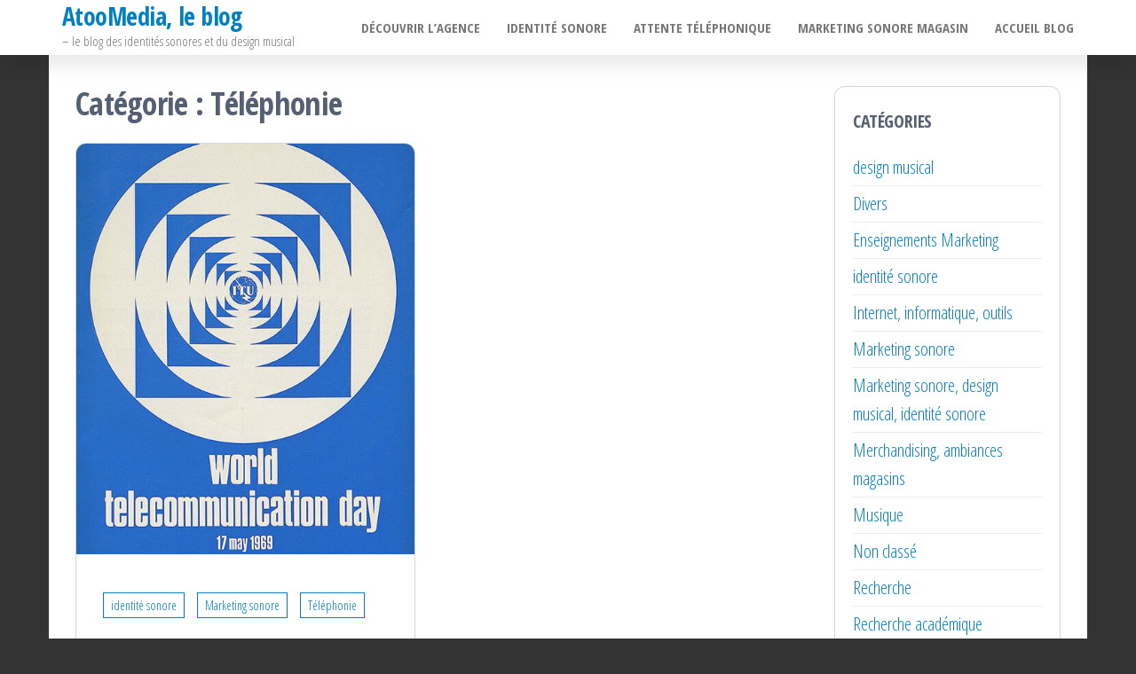

--- FILE ---
content_type: text/html; charset=UTF-8
request_url: https://www.atoomedia.com/blog/category/telephonie/
body_size: 7043
content:
<!DOCTYPE html>
<html lang="fr-FR">
    <head>
        <meta charset="UTF-8">
        <meta name="viewport" content="width=device-width, initial-scale=1">
        <link rel="profile" href="http://gmpg.org/xfn/11">
        <title>Téléphonie &#8211; AtooMedia, le blog</title>
<meta name='robots' content='max-image-preview:large' />
	<style>img:is([sizes="auto" i], [sizes^="auto," i]) { contain-intrinsic-size: 3000px 1500px }</style>
	<link rel='dns-prefetch' href='//fonts.googleapis.com' />
<link href='https://fonts.gstatic.com' crossorigin rel='preconnect' />
<link rel="alternate" type="application/rss+xml" title="AtooMedia, le blog &raquo; Flux" href="https://www.atoomedia.com/blog/feed/" />
<link rel="alternate" type="application/rss+xml" title="AtooMedia, le blog &raquo; Flux des commentaires" href="https://www.atoomedia.com/blog/comments/feed/" />
<link rel="alternate" type="application/rss+xml" title="AtooMedia, le blog &raquo; Flux de la catégorie Téléphonie" href="https://www.atoomedia.com/blog/category/telephonie/feed/" />
<script type="text/javascript">
/* <![CDATA[ */
window._wpemojiSettings = {"baseUrl":"https:\/\/s.w.org\/images\/core\/emoji\/16.0.1\/72x72\/","ext":".png","svgUrl":"https:\/\/s.w.org\/images\/core\/emoji\/16.0.1\/svg\/","svgExt":".svg","source":{"concatemoji":"https:\/\/www.atoomedia.com\/blog\/wp-includes\/js\/wp-emoji-release.min.js?ver=6.8.3"}};
/*! This file is auto-generated */
!function(s,n){var o,i,e;function c(e){try{var t={supportTests:e,timestamp:(new Date).valueOf()};sessionStorage.setItem(o,JSON.stringify(t))}catch(e){}}function p(e,t,n){e.clearRect(0,0,e.canvas.width,e.canvas.height),e.fillText(t,0,0);var t=new Uint32Array(e.getImageData(0,0,e.canvas.width,e.canvas.height).data),a=(e.clearRect(0,0,e.canvas.width,e.canvas.height),e.fillText(n,0,0),new Uint32Array(e.getImageData(0,0,e.canvas.width,e.canvas.height).data));return t.every(function(e,t){return e===a[t]})}function u(e,t){e.clearRect(0,0,e.canvas.width,e.canvas.height),e.fillText(t,0,0);for(var n=e.getImageData(16,16,1,1),a=0;a<n.data.length;a++)if(0!==n.data[a])return!1;return!0}function f(e,t,n,a){switch(t){case"flag":return n(e,"\ud83c\udff3\ufe0f\u200d\u26a7\ufe0f","\ud83c\udff3\ufe0f\u200b\u26a7\ufe0f")?!1:!n(e,"\ud83c\udde8\ud83c\uddf6","\ud83c\udde8\u200b\ud83c\uddf6")&&!n(e,"\ud83c\udff4\udb40\udc67\udb40\udc62\udb40\udc65\udb40\udc6e\udb40\udc67\udb40\udc7f","\ud83c\udff4\u200b\udb40\udc67\u200b\udb40\udc62\u200b\udb40\udc65\u200b\udb40\udc6e\u200b\udb40\udc67\u200b\udb40\udc7f");case"emoji":return!a(e,"\ud83e\udedf")}return!1}function g(e,t,n,a){var r="undefined"!=typeof WorkerGlobalScope&&self instanceof WorkerGlobalScope?new OffscreenCanvas(300,150):s.createElement("canvas"),o=r.getContext("2d",{willReadFrequently:!0}),i=(o.textBaseline="top",o.font="600 32px Arial",{});return e.forEach(function(e){i[e]=t(o,e,n,a)}),i}function t(e){var t=s.createElement("script");t.src=e,t.defer=!0,s.head.appendChild(t)}"undefined"!=typeof Promise&&(o="wpEmojiSettingsSupports",i=["flag","emoji"],n.supports={everything:!0,everythingExceptFlag:!0},e=new Promise(function(e){s.addEventListener("DOMContentLoaded",e,{once:!0})}),new Promise(function(t){var n=function(){try{var e=JSON.parse(sessionStorage.getItem(o));if("object"==typeof e&&"number"==typeof e.timestamp&&(new Date).valueOf()<e.timestamp+604800&&"object"==typeof e.supportTests)return e.supportTests}catch(e){}return null}();if(!n){if("undefined"!=typeof Worker&&"undefined"!=typeof OffscreenCanvas&&"undefined"!=typeof URL&&URL.createObjectURL&&"undefined"!=typeof Blob)try{var e="postMessage("+g.toString()+"("+[JSON.stringify(i),f.toString(),p.toString(),u.toString()].join(",")+"));",a=new Blob([e],{type:"text/javascript"}),r=new Worker(URL.createObjectURL(a),{name:"wpTestEmojiSupports"});return void(r.onmessage=function(e){c(n=e.data),r.terminate(),t(n)})}catch(e){}c(n=g(i,f,p,u))}t(n)}).then(function(e){for(var t in e)n.supports[t]=e[t],n.supports.everything=n.supports.everything&&n.supports[t],"flag"!==t&&(n.supports.everythingExceptFlag=n.supports.everythingExceptFlag&&n.supports[t]);n.supports.everythingExceptFlag=n.supports.everythingExceptFlag&&!n.supports.flag,n.DOMReady=!1,n.readyCallback=function(){n.DOMReady=!0}}).then(function(){return e}).then(function(){var e;n.supports.everything||(n.readyCallback(),(e=n.source||{}).concatemoji?t(e.concatemoji):e.wpemoji&&e.twemoji&&(t(e.twemoji),t(e.wpemoji)))}))}((window,document),window._wpemojiSettings);
/* ]]> */
</script>
<style id='wp-emoji-styles-inline-css' type='text/css'>

	img.wp-smiley, img.emoji {
		display: inline !important;
		border: none !important;
		box-shadow: none !important;
		height: 1em !important;
		width: 1em !important;
		margin: 0 0.07em !important;
		vertical-align: -0.1em !important;
		background: none !important;
		padding: 0 !important;
	}
</style>
<link rel='stylesheet' id='wp-block-library-css' href='https://www.atoomedia.com/blog/wp-includes/css/dist/block-library/style.min.css?ver=6.8.3' type='text/css' media='all' />
<style id='classic-theme-styles-inline-css' type='text/css'>
/*! This file is auto-generated */
.wp-block-button__link{color:#fff;background-color:#32373c;border-radius:9999px;box-shadow:none;text-decoration:none;padding:calc(.667em + 2px) calc(1.333em + 2px);font-size:1.125em}.wp-block-file__button{background:#32373c;color:#fff;text-decoration:none}
</style>
<style id='global-styles-inline-css' type='text/css'>
:root{--wp--preset--aspect-ratio--square: 1;--wp--preset--aspect-ratio--4-3: 4/3;--wp--preset--aspect-ratio--3-4: 3/4;--wp--preset--aspect-ratio--3-2: 3/2;--wp--preset--aspect-ratio--2-3: 2/3;--wp--preset--aspect-ratio--16-9: 16/9;--wp--preset--aspect-ratio--9-16: 9/16;--wp--preset--color--black: #000000;--wp--preset--color--cyan-bluish-gray: #abb8c3;--wp--preset--color--white: #ffffff;--wp--preset--color--pale-pink: #f78da7;--wp--preset--color--vivid-red: #cf2e2e;--wp--preset--color--luminous-vivid-orange: #ff6900;--wp--preset--color--luminous-vivid-amber: #fcb900;--wp--preset--color--light-green-cyan: #7bdcb5;--wp--preset--color--vivid-green-cyan: #00d084;--wp--preset--color--pale-cyan-blue: #8ed1fc;--wp--preset--color--vivid-cyan-blue: #0693e3;--wp--preset--color--vivid-purple: #9b51e0;--wp--preset--gradient--vivid-cyan-blue-to-vivid-purple: linear-gradient(135deg,rgba(6,147,227,1) 0%,rgb(155,81,224) 100%);--wp--preset--gradient--light-green-cyan-to-vivid-green-cyan: linear-gradient(135deg,rgb(122,220,180) 0%,rgb(0,208,130) 100%);--wp--preset--gradient--luminous-vivid-amber-to-luminous-vivid-orange: linear-gradient(135deg,rgba(252,185,0,1) 0%,rgba(255,105,0,1) 100%);--wp--preset--gradient--luminous-vivid-orange-to-vivid-red: linear-gradient(135deg,rgba(255,105,0,1) 0%,rgb(207,46,46) 100%);--wp--preset--gradient--very-light-gray-to-cyan-bluish-gray: linear-gradient(135deg,rgb(238,238,238) 0%,rgb(169,184,195) 100%);--wp--preset--gradient--cool-to-warm-spectrum: linear-gradient(135deg,rgb(74,234,220) 0%,rgb(151,120,209) 20%,rgb(207,42,186) 40%,rgb(238,44,130) 60%,rgb(251,105,98) 80%,rgb(254,248,76) 100%);--wp--preset--gradient--blush-light-purple: linear-gradient(135deg,rgb(255,206,236) 0%,rgb(152,150,240) 100%);--wp--preset--gradient--blush-bordeaux: linear-gradient(135deg,rgb(254,205,165) 0%,rgb(254,45,45) 50%,rgb(107,0,62) 100%);--wp--preset--gradient--luminous-dusk: linear-gradient(135deg,rgb(255,203,112) 0%,rgb(199,81,192) 50%,rgb(65,88,208) 100%);--wp--preset--gradient--pale-ocean: linear-gradient(135deg,rgb(255,245,203) 0%,rgb(182,227,212) 50%,rgb(51,167,181) 100%);--wp--preset--gradient--electric-grass: linear-gradient(135deg,rgb(202,248,128) 0%,rgb(113,206,126) 100%);--wp--preset--gradient--midnight: linear-gradient(135deg,rgb(2,3,129) 0%,rgb(40,116,252) 100%);--wp--preset--font-size--small: 13px;--wp--preset--font-size--medium: 20px;--wp--preset--font-size--large: 36px;--wp--preset--font-size--x-large: 42px;--wp--preset--spacing--20: 0.44rem;--wp--preset--spacing--30: 0.67rem;--wp--preset--spacing--40: 1rem;--wp--preset--spacing--50: 1.5rem;--wp--preset--spacing--60: 2.25rem;--wp--preset--spacing--70: 3.38rem;--wp--preset--spacing--80: 5.06rem;--wp--preset--shadow--natural: 6px 6px 9px rgba(0, 0, 0, 0.2);--wp--preset--shadow--deep: 12px 12px 50px rgba(0, 0, 0, 0.4);--wp--preset--shadow--sharp: 6px 6px 0px rgba(0, 0, 0, 0.2);--wp--preset--shadow--outlined: 6px 6px 0px -3px rgba(255, 255, 255, 1), 6px 6px rgba(0, 0, 0, 1);--wp--preset--shadow--crisp: 6px 6px 0px rgba(0, 0, 0, 1);}:where(.is-layout-flex){gap: 0.5em;}:where(.is-layout-grid){gap: 0.5em;}body .is-layout-flex{display: flex;}.is-layout-flex{flex-wrap: wrap;align-items: center;}.is-layout-flex > :is(*, div){margin: 0;}body .is-layout-grid{display: grid;}.is-layout-grid > :is(*, div){margin: 0;}:where(.wp-block-columns.is-layout-flex){gap: 2em;}:where(.wp-block-columns.is-layout-grid){gap: 2em;}:where(.wp-block-post-template.is-layout-flex){gap: 1.25em;}:where(.wp-block-post-template.is-layout-grid){gap: 1.25em;}.has-black-color{color: var(--wp--preset--color--black) !important;}.has-cyan-bluish-gray-color{color: var(--wp--preset--color--cyan-bluish-gray) !important;}.has-white-color{color: var(--wp--preset--color--white) !important;}.has-pale-pink-color{color: var(--wp--preset--color--pale-pink) !important;}.has-vivid-red-color{color: var(--wp--preset--color--vivid-red) !important;}.has-luminous-vivid-orange-color{color: var(--wp--preset--color--luminous-vivid-orange) !important;}.has-luminous-vivid-amber-color{color: var(--wp--preset--color--luminous-vivid-amber) !important;}.has-light-green-cyan-color{color: var(--wp--preset--color--light-green-cyan) !important;}.has-vivid-green-cyan-color{color: var(--wp--preset--color--vivid-green-cyan) !important;}.has-pale-cyan-blue-color{color: var(--wp--preset--color--pale-cyan-blue) !important;}.has-vivid-cyan-blue-color{color: var(--wp--preset--color--vivid-cyan-blue) !important;}.has-vivid-purple-color{color: var(--wp--preset--color--vivid-purple) !important;}.has-black-background-color{background-color: var(--wp--preset--color--black) !important;}.has-cyan-bluish-gray-background-color{background-color: var(--wp--preset--color--cyan-bluish-gray) !important;}.has-white-background-color{background-color: var(--wp--preset--color--white) !important;}.has-pale-pink-background-color{background-color: var(--wp--preset--color--pale-pink) !important;}.has-vivid-red-background-color{background-color: var(--wp--preset--color--vivid-red) !important;}.has-luminous-vivid-orange-background-color{background-color: var(--wp--preset--color--luminous-vivid-orange) !important;}.has-luminous-vivid-amber-background-color{background-color: var(--wp--preset--color--luminous-vivid-amber) !important;}.has-light-green-cyan-background-color{background-color: var(--wp--preset--color--light-green-cyan) !important;}.has-vivid-green-cyan-background-color{background-color: var(--wp--preset--color--vivid-green-cyan) !important;}.has-pale-cyan-blue-background-color{background-color: var(--wp--preset--color--pale-cyan-blue) !important;}.has-vivid-cyan-blue-background-color{background-color: var(--wp--preset--color--vivid-cyan-blue) !important;}.has-vivid-purple-background-color{background-color: var(--wp--preset--color--vivid-purple) !important;}.has-black-border-color{border-color: var(--wp--preset--color--black) !important;}.has-cyan-bluish-gray-border-color{border-color: var(--wp--preset--color--cyan-bluish-gray) !important;}.has-white-border-color{border-color: var(--wp--preset--color--white) !important;}.has-pale-pink-border-color{border-color: var(--wp--preset--color--pale-pink) !important;}.has-vivid-red-border-color{border-color: var(--wp--preset--color--vivid-red) !important;}.has-luminous-vivid-orange-border-color{border-color: var(--wp--preset--color--luminous-vivid-orange) !important;}.has-luminous-vivid-amber-border-color{border-color: var(--wp--preset--color--luminous-vivid-amber) !important;}.has-light-green-cyan-border-color{border-color: var(--wp--preset--color--light-green-cyan) !important;}.has-vivid-green-cyan-border-color{border-color: var(--wp--preset--color--vivid-green-cyan) !important;}.has-pale-cyan-blue-border-color{border-color: var(--wp--preset--color--pale-cyan-blue) !important;}.has-vivid-cyan-blue-border-color{border-color: var(--wp--preset--color--vivid-cyan-blue) !important;}.has-vivid-purple-border-color{border-color: var(--wp--preset--color--vivid-purple) !important;}.has-vivid-cyan-blue-to-vivid-purple-gradient-background{background: var(--wp--preset--gradient--vivid-cyan-blue-to-vivid-purple) !important;}.has-light-green-cyan-to-vivid-green-cyan-gradient-background{background: var(--wp--preset--gradient--light-green-cyan-to-vivid-green-cyan) !important;}.has-luminous-vivid-amber-to-luminous-vivid-orange-gradient-background{background: var(--wp--preset--gradient--luminous-vivid-amber-to-luminous-vivid-orange) !important;}.has-luminous-vivid-orange-to-vivid-red-gradient-background{background: var(--wp--preset--gradient--luminous-vivid-orange-to-vivid-red) !important;}.has-very-light-gray-to-cyan-bluish-gray-gradient-background{background: var(--wp--preset--gradient--very-light-gray-to-cyan-bluish-gray) !important;}.has-cool-to-warm-spectrum-gradient-background{background: var(--wp--preset--gradient--cool-to-warm-spectrum) !important;}.has-blush-light-purple-gradient-background{background: var(--wp--preset--gradient--blush-light-purple) !important;}.has-blush-bordeaux-gradient-background{background: var(--wp--preset--gradient--blush-bordeaux) !important;}.has-luminous-dusk-gradient-background{background: var(--wp--preset--gradient--luminous-dusk) !important;}.has-pale-ocean-gradient-background{background: var(--wp--preset--gradient--pale-ocean) !important;}.has-electric-grass-gradient-background{background: var(--wp--preset--gradient--electric-grass) !important;}.has-midnight-gradient-background{background: var(--wp--preset--gradient--midnight) !important;}.has-small-font-size{font-size: var(--wp--preset--font-size--small) !important;}.has-medium-font-size{font-size: var(--wp--preset--font-size--medium) !important;}.has-large-font-size{font-size: var(--wp--preset--font-size--large) !important;}.has-x-large-font-size{font-size: var(--wp--preset--font-size--x-large) !important;}
:where(.wp-block-post-template.is-layout-flex){gap: 1.25em;}:where(.wp-block-post-template.is-layout-grid){gap: 1.25em;}
:where(.wp-block-columns.is-layout-flex){gap: 2em;}:where(.wp-block-columns.is-layout-grid){gap: 2em;}
:root :where(.wp-block-pullquote){font-size: 1.5em;line-height: 1.6;}
</style>
<link rel='stylesheet' id='popularis-extra-css' href='https://www.atoomedia.com/blog/wp-content/plugins/popularis-extra/assets/css/style.css?ver=1.2.9' type='text/css' media='all' />
<link rel='stylesheet' id='bootstrap-css' href='https://www.atoomedia.com/blog/wp-content/themes/popularis/assets/css/bootstrap.css?ver=3.3.7' type='text/css' media='all' />
<link rel='stylesheet' id='popularis-stylesheet-css' href='https://www.atoomedia.com/blog/wp-content/themes/popularis/style.css?ver=6.8.3' type='text/css' media='all' />
<link rel='stylesheet' id='popularis-press-css' href='https://www.atoomedia.com/blog/wp-content/themes/popularis-press/style.css?ver=1.0.3' type='text/css' media='all' />
<link rel='stylesheet' id='mmenu-light-css' href='https://www.atoomedia.com/blog/wp-content/themes/popularis/assets/css/mmenu-light.css?ver=1.1' type='text/css' media='all' />
<link rel='stylesheet' id='font-awesome-css' href='https://www.atoomedia.com/blog/wp-content/themes/popularis/assets/css/font-awesome.min.css?ver=4.7.0' type='text/css' media='all' />
<link rel='stylesheet' id='popularis-fonts-css' href='https://fonts.googleapis.com/css?family=Open+Sans+Condensed%3A300%2C500%2C700&#038;subset=cyrillic%2Ccyrillic-ext%2Cgreek%2Cgreek-ext%2Clatin-ext%2Cvietnamese' type='text/css' media='all' />
<script type="text/javascript" src="https://www.atoomedia.com/blog/wp-includes/js/jquery/jquery.min.js?ver=3.7.1" id="jquery-core-js"></script>
<script type="text/javascript" src="https://www.atoomedia.com/blog/wp-includes/js/jquery/jquery-migrate.min.js?ver=3.4.1" id="jquery-migrate-js"></script>
<link rel="https://api.w.org/" href="https://www.atoomedia.com/blog/wp-json/" /><link rel="alternate" title="JSON" type="application/json" href="https://www.atoomedia.com/blog/wp-json/wp/v2/categories/111" /><link rel="EditURI" type="application/rsd+xml" title="RSD" href="https://www.atoomedia.com/blog/xmlrpc.php?rsd" />
<meta name="generator" content="WordPress 6.8.3" />
<style type="text/css" id="custom-background-css">
body.custom-background { background-color: #333333; }
</style>
	    </head>
    <body id="blog" class="archive category category-telephonie category-111 custom-background wp-theme-popularis wp-child-theme-popularis-press">
        <a class="skip-link screen-reader-text" href="#site-content">Passer ce contenu</a>        <div class="page-wrap">
                         
<div class="main-menu">
    <nav id="site-navigation" class="navbar navbar-default">     
        <div class="container">   
            <div class="navbar-header">
                
                <div class="site-heading navbar-brand" >
                    <div class="site-branding-logo">
                                            </div>
                    <div class="site-branding-text">
                                                    <p class="site-title"><a href="https://www.atoomedia.com/blog/" rel="home">AtooMedia, le blog</a></p>
                        
                                                    <p class="site-description">
                                &#8211; le blog des identités sonores et du design musical                            </p>
                                            </div><!-- .site-branding-text -->
                </div>
				                    
                                                            <a href="#my-menu" id="main-menu-panel" class="open-panel visible-xs" data-panel="main-menu-panel">
                        <i class="fa fa-bars" aria-hidden="true"></i>
                    </a>
                            </div>
            <nav id="my-menu" class="menu-container"><ul id="menu-principal-haut" class="nav navbar-nav navbar-right"><li itemscope="itemscope" itemtype="https://www.schema.org/SiteNavigationElement" id="menu-item-39" class="menu-item menu-item-type-custom menu-item-object-custom menu-item-39 nav-item"><a title="Découvrir l&#039;agence" href="https://www.atoomedia.com" class="nav-link">Découvrir l&rsquo;agence</a></li>
<li itemscope="itemscope" itemtype="https://www.schema.org/SiteNavigationElement" id="menu-item-1039" class="menu-item menu-item-type-custom menu-item-object-custom menu-item-1039 nav-item"><a title="Identité sonore" href="https://www.atoomedia.com/identite-sonore.php" class="nav-link">Identité sonore</a></li>
<li itemscope="itemscope" itemtype="https://www.schema.org/SiteNavigationElement" id="menu-item-1040" class="menu-item menu-item-type-custom menu-item-object-custom menu-item-1040 nav-item"><a title="Attente téléphonique" href="https://www.atoomedia.com/attente-telephonique.php" class="nav-link">Attente téléphonique</a></li>
<li itemscope="itemscope" itemtype="https://www.schema.org/SiteNavigationElement" id="menu-item-1041" class="menu-item menu-item-type-custom menu-item-object-custom menu-item-1041 nav-item"><a title="Marketing sonore magasin" href="https://www.atoomedia.com/sonorisation-magasin.php" class="nav-link">Marketing sonore magasin</a></li>
<li itemscope="itemscope" itemtype="https://www.schema.org/SiteNavigationElement" id="menu-item-1038" class="menu-item menu-item-type-custom menu-item-object-custom menu-item-home menu-item-1038 nav-item"><a title="Accueil Blog" href="https://www.atoomedia.com/blog" class="nav-link">Accueil Blog</a></li>
</ul></nav>        </div>
            </nav> 
</div>
<div id="site-content" class="container main-container" role="main">
	<div class="page-area">
			 

<div class="row">

    <div class="col-md-9">
                    <header class="archive-page-header text-left">
                <h1 class="page-title">Catégorie : <span>Téléphonie</span></h1>            </header><!-- .page-header -->
            <article class="blog-article col-md-6">
    <div class="post-1082 post type-post status-publish format-standard has-post-thumbnail hentry category-identite-sonore category-marketing-sonore category-telephonie tag-attente-telephonique tag-messages-telephoniques tag-repondeur tag-svi tag-telephonie">                    
        <div class="post-item row">
            <div class="news-thumb col-md-12">
                <a href="https://www.atoomedia.com/blog/17-mai-journee-mondiale-des-telecommunications/" title="17 mai &#8211; Journée mondiale des télécommunications">
                    <img width="493" height="600" src="https://www.atoomedia.com/blog/wp-content/uploads/2021/05/itu-1969-493x600.jpg" class="attachment-popularis-img size-popularis-img wp-post-image" alt="Première journée mondiale des télécommunications" decoding="async" fetchpriority="high" />                </a>
            </div>
                            <div class="news-text-wrap col-md-12">
                                    <div class="cats-tags"><div class="cat-links"><a href="https://www.atoomedia.com/blog/category/identite-sonore/">identité sonore</a> <a href="https://www.atoomedia.com/blog/category/marketing-sonore/">Marketing sonore</a> <a href="https://www.atoomedia.com/blog/category/telephonie/">Téléphonie</a></div></div>  
                    <h2 class="entry-title"><a href="https://www.atoomedia.com/blog/17-mai-journee-mondiale-des-telecommunications/" rel="bookmark">17 mai &#8211; Journée mondiale des télécommunications</a></h2>                                        <div class="post-excerpt">
                        <p>Le 17 mai est la journée mondiale des télécommunications et de la société de l&rsquo;information. Le contexte autour de la pandémie n&rsquo;a fait que renforcer [&hellip;]</p>
                    </div><!-- .post-excerpt -->
                    <span class="posted-date">
                        17 mai 2021                    </span> 
                </div><!-- .news-text-wrap -->

            </div><!-- .post-item -->
        </div>
</article>

    </div>

        <aside id="sidebar" class="col-md-3">
        <div id="categories-6" class="widget widget_categories"><div class="widget-title"><h3>Catégories</h3></div>
			<ul>
					<li class="cat-item cat-item-16"><a href="https://www.atoomedia.com/blog/category/design-musical/">design musical</a>
</li>
	<li class="cat-item cat-item-94"><a href="https://www.atoomedia.com/blog/category/divers/">Divers</a>
</li>
	<li class="cat-item cat-item-65"><a href="https://www.atoomedia.com/blog/category/enseignements-marketing/">Enseignements Marketing</a>
</li>
	<li class="cat-item cat-item-19"><a href="https://www.atoomedia.com/blog/category/identite-sonore/">identité sonore</a>
</li>
	<li class="cat-item cat-item-98"><a href="https://www.atoomedia.com/blog/category/internet-informatique-outils/">Internet, informatique, outils</a>
</li>
	<li class="cat-item cat-item-6"><a href="https://www.atoomedia.com/blog/category/marketing-sonore/">Marketing sonore</a>
</li>
	<li class="cat-item cat-item-21"><a href="https://www.atoomedia.com/blog/category/marketing-sonore-design-musical-identite-sonore/">Marketing sonore, design musical, identité sonore</a>
</li>
	<li class="cat-item cat-item-26"><a href="https://www.atoomedia.com/blog/category/merchandising-ambiances-magasins/">Merchandising, ambiances magasins</a>
</li>
	<li class="cat-item cat-item-23"><a href="https://www.atoomedia.com/blog/category/musique/">Musique</a>
</li>
	<li class="cat-item cat-item-1"><a href="https://www.atoomedia.com/blog/category/non-classe/">Non classé</a>
</li>
	<li class="cat-item cat-item-102"><a href="https://www.atoomedia.com/blog/category/recherche/">Recherche</a>
</li>
	<li class="cat-item cat-item-11"><a href="https://www.atoomedia.com/blog/category/recherche-academique/">Recherche académique</a>
</li>
	<li class="cat-item cat-item-111 current-cat"><a aria-current="page" href="https://www.atoomedia.com/blog/category/telephonie/">Téléphonie</a>
</li>
			</ul>

			</div><div id="tag_cloud-3" class="widget widget_tag_cloud"><div class="widget-title"><h3>Mots-clés</h3></div><div class="tagcloud"><a href="https://www.atoomedia.com/blog/tag/alain-goudey/" class="tag-cloud-link tag-link-61 tag-link-position-1" style="font-size: 11.962264150943pt;" aria-label="Alain Goudey (3 éléments)">Alain Goudey</a>
<a href="https://www.atoomedia.com/blog/tag/ambiance-musicale/" class="tag-cloud-link tag-link-34 tag-link-position-2" style="font-size: 11.962264150943pt;" aria-label="ambiance musicale (3 éléments)">ambiance musicale</a>
<a href="https://www.atoomedia.com/blog/tag/ambiance-sonore/" class="tag-cloud-link tag-link-7 tag-link-position-3" style="font-size: 11.962264150943pt;" aria-label="ambiance sonore (3 éléments)">ambiance sonore</a>
<a href="https://www.atoomedia.com/blog/tag/atoomedia/" class="tag-cloud-link tag-link-47 tag-link-position-4" style="font-size: 16.584905660377pt;" aria-label="AtooMedia (8 éléments)">AtooMedia</a>
<a href="https://www.atoomedia.com/blog/tag/bimm/" class="tag-cloud-link tag-link-85 tag-link-position-5" style="font-size: 11.962264150943pt;" aria-label="BIMM (3 éléments)">BIMM</a>
<a href="https://www.atoomedia.com/blog/tag/branding/" class="tag-cloud-link tag-link-119 tag-link-position-6" style="font-size: 11.962264150943pt;" aria-label="branding (3 éléments)">branding</a>
<a href="https://www.atoomedia.com/blog/tag/branding-sonore/" class="tag-cloud-link tag-link-110 tag-link-position-7" style="font-size: 15.264150943396pt;" aria-label="branding sonore (6 éléments)">branding sonore</a>
<a href="https://www.atoomedia.com/blog/tag/chez-jean/" class="tag-cloud-link tag-link-137 tag-link-position-8" style="font-size: 8pt;" aria-label="Chez Jean (1 élément)">Chez Jean</a>
<a href="https://www.atoomedia.com/blog/tag/communication-sonore/" class="tag-cloud-link tag-link-134 tag-link-position-9" style="font-size: 10.377358490566pt;" aria-label="communication sonore (2 éléments)">communication sonore</a>
<a href="https://www.atoomedia.com/blog/tag/conference/" class="tag-cloud-link tag-link-31 tag-link-position-10" style="font-size: 13.283018867925pt;" aria-label="conférence (4 éléments)">conférence</a>
<a href="https://www.atoomedia.com/blog/tag/dance/" class="tag-cloud-link tag-link-176 tag-link-position-11" style="font-size: 8pt;" aria-label="dance (1 élément)">dance</a>
<a href="https://www.atoomedia.com/blog/tag/description/" class="tag-cloud-link tag-link-130 tag-link-position-12" style="font-size: 8pt;" aria-label="description (1 élément)">description</a>
<a href="https://www.atoomedia.com/blog/tag/design-musical-enseignements-marketing-identite-sonore-internet/" class="tag-cloud-link tag-link-104 tag-link-position-13" style="font-size: 11.962264150943pt;" aria-label="Design musical Enseignements Marketing Identité sonore Internet (3 éléments)">Design musical Enseignements Marketing Identité sonore Internet</a>
<a href="https://www.atoomedia.com/blog/tag/design-sonore/" class="tag-cloud-link tag-link-17 tag-link-position-14" style="font-size: 15.264150943396pt;" aria-label="design sonore (6 éléments)">design sonore</a>
<a href="https://www.atoomedia.com/blog/tag/dunod/" class="tag-cloud-link tag-link-133 tag-link-position-15" style="font-size: 8pt;" aria-label="dunod (1 élément)">dunod</a>
<a href="https://www.atoomedia.com/blog/tag/ia/" class="tag-cloud-link tag-link-152 tag-link-position-16" style="font-size: 10.377358490566pt;" aria-label="IA (2 éléments)">IA</a>
<a href="https://www.atoomedia.com/blog/tag/identite-sonore/" class="tag-cloud-link tag-link-18 tag-link-position-17" style="font-size: 21.207547169811pt;" aria-label="Identité sonore (19 éléments)">Identité sonore</a>
<a href="https://www.atoomedia.com/blog/tag/informatique/" class="tag-cloud-link tag-link-103 tag-link-position-18" style="font-size: 11.962264150943pt;" aria-label="informatique (3 éléments)">informatique</a>
<a href="https://www.atoomedia.com/blog/tag/innovation/" class="tag-cloud-link tag-link-81 tag-link-position-19" style="font-size: 10.377358490566pt;" aria-label="Innovation (2 éléments)">Innovation</a>
<a href="https://www.atoomedia.com/blog/tag/ircam/" class="tag-cloud-link tag-link-67 tag-link-position-20" style="font-size: 10.377358490566pt;" aria-label="Ircam (2 éléments)">Ircam</a>
<a href="https://www.atoomedia.com/blog/tag/la-semaine-du-son/" class="tag-cloud-link tag-link-49 tag-link-position-21" style="font-size: 13.283018867925pt;" aria-label="La semaine du son (4 éléments)">La semaine du son</a>
<a href="https://www.atoomedia.com/blog/tag/livre/" class="tag-cloud-link tag-link-131 tag-link-position-22" style="font-size: 8pt;" aria-label="livre (1 élément)">livre</a>
<a href="https://www.atoomedia.com/blog/tag/magasin/" class="tag-cloud-link tag-link-52 tag-link-position-23" style="font-size: 10.377358490566pt;" aria-label="magasin (2 éléments)">magasin</a>
<a href="https://www.atoomedia.com/blog/tag/marketing-sensoriel/" class="tag-cloud-link tag-link-22 tag-link-position-24" style="font-size: 10.377358490566pt;" aria-label="marketing sensoriel (2 éléments)">marketing sensoriel</a>
<a href="https://www.atoomedia.com/blog/tag/marketing-sonore/" class="tag-cloud-link tag-link-20 tag-link-position-25" style="font-size: 22pt;" aria-label="marketing sonore (22 éléments)">marketing sonore</a>
<a href="https://www.atoomedia.com/blog/tag/marque/" class="tag-cloud-link tag-link-149 tag-link-position-26" style="font-size: 13.283018867925pt;" aria-label="marque (4 éléments)">marque</a>
<a href="https://www.atoomedia.com/blog/tag/mood/" class="tag-cloud-link tag-link-35 tag-link-position-27" style="font-size: 10.377358490566pt;" aria-label="Mood (2 éléments)">Mood</a>
<a href="https://www.atoomedia.com/blog/tag/musique/" class="tag-cloud-link tag-link-24 tag-link-position-28" style="font-size: 18.301886792453pt;" aria-label="musique (11 éléments)">musique</a>
<a href="https://www.atoomedia.com/blog/tag/outils-marketing-multisensoriel-marketing-sonore-design-musical-merchandising/" class="tag-cloud-link tag-link-107 tag-link-position-29" style="font-size: 11.962264150943pt;" aria-label="outils Marketing multisensoriel Marketing sonore Design musical Merchandising (3 éléments)">outils Marketing multisensoriel Marketing sonore Design musical Merchandising</a>
<a href="https://www.atoomedia.com/blog/tag/ouvrage/" class="tag-cloud-link tag-link-132 tag-link-position-30" style="font-size: 8pt;" aria-label="ouvrage (1 élément)">ouvrage</a>
<a href="https://www.atoomedia.com/blog/tag/pantheon-sorbonne/" class="tag-cloud-link tag-link-136 tag-link-position-31" style="font-size: 8pt;" aria-label="Panthéon-Sorbonne (1 élément)">Panthéon-Sorbonne</a>
<a href="https://www.atoomedia.com/blog/tag/playlist/" class="tag-cloud-link tag-link-174 tag-link-position-32" style="font-size: 8pt;" aria-label="Playlist (1 élément)">Playlist</a>
<a href="https://www.atoomedia.com/blog/tag/recherche/" class="tag-cloud-link tag-link-33 tag-link-position-33" style="font-size: 10.377358490566pt;" aria-label="recherche (2 éléments)">recherche</a>
<a href="https://www.atoomedia.com/blog/tag/rythme/" class="tag-cloud-link tag-link-177 tag-link-position-34" style="font-size: 8pt;" aria-label="rythme (1 élément)">rythme</a>
<a href="https://www.atoomedia.com/blog/tag/semaine-du-son/" class="tag-cloud-link tag-link-60 tag-link-position-35" style="font-size: 13.283018867925pt;" aria-label="semaine du son (4 éléments)">semaine du son</a>
<a href="https://www.atoomedia.com/blog/tag/site-web/" class="tag-cloud-link tag-link-48 tag-link-position-36" style="font-size: 10.377358490566pt;" aria-label="site web (2 éléments)">site web</a>
<a href="https://www.atoomedia.com/blog/tag/sixieme-son/" class="tag-cloud-link tag-link-90 tag-link-position-37" style="font-size: 10.377358490566pt;" aria-label="Sixième Son (2 éléments)">Sixième Son</a>
<a href="https://www.atoomedia.com/blog/tag/sncf/" class="tag-cloud-link tag-link-44 tag-link-position-38" style="font-size: 10.377358490566pt;" aria-label="SNCF (2 éléments)">SNCF</a>
<a href="https://www.atoomedia.com/blog/tag/son/" class="tag-cloud-link tag-link-30 tag-link-position-39" style="font-size: 13.283018867925pt;" aria-label="Son (4 éléments)">Son</a>
<a href="https://www.atoomedia.com/blog/tag/technologies/" class="tag-cloud-link tag-link-80 tag-link-position-40" style="font-size: 10.377358490566pt;" aria-label="technologies (2 éléments)">technologies</a>
<a href="https://www.atoomedia.com/blog/tag/tedx/" class="tag-cloud-link tag-link-63 tag-link-position-41" style="font-size: 10.377358490566pt;" aria-label="TEDx (2 éléments)">TEDx</a>
<a href="https://www.atoomedia.com/blog/tag/tiktok/" class="tag-cloud-link tag-link-138 tag-link-position-42" style="font-size: 8pt;" aria-label="tiktok (1 élément)">tiktok</a>
<a href="https://www.atoomedia.com/blog/tag/top-10/" class="tag-cloud-link tag-link-139 tag-link-position-43" style="font-size: 8pt;" aria-label="top 10 (1 élément)">top 10</a>
<a href="https://www.atoomedia.com/blog/tag/voix/" class="tag-cloud-link tag-link-120 tag-link-position-44" style="font-size: 11.962264150943pt;" aria-label="voix (3 éléments)">voix</a>
<a href="https://www.atoomedia.com/blog/tag/ete/" class="tag-cloud-link tag-link-175 tag-link-position-45" style="font-size: 8pt;" aria-label="été (1 élément)">été</a></div>
</div>    </aside>

</div>

</div><!-- end main-container -->
</div><!-- end page-area -->


 

        <footer id="colophon" class="footer-credits container-fluid">
            <div class="container">
                <div class="footer-credits-text text-center">
                                        AtooMedia - le blog des identit&eacute;s sonores et du design musical
                    <span class="sep"> | </span>
                                        &copy; 2026 <a href="https://www.atoomedia.com">AtooMedia</a> - Tous droits r&eacute;serv&eacute;s
                </div>
            </div>	
        </footer>
         

</div><!-- end page-wrap -->



<script type="speculationrules">
{"prefetch":[{"source":"document","where":{"and":[{"href_matches":"\/blog\/*"},{"not":{"href_matches":["\/blog\/wp-*.php","\/blog\/wp-admin\/*","\/blog\/wp-content\/uploads\/*","\/blog\/wp-content\/*","\/blog\/wp-content\/plugins\/*","\/blog\/wp-content\/themes\/popularis-press\/*","\/blog\/wp-content\/themes\/popularis\/*","\/blog\/*\\?(.+)"]}},{"not":{"selector_matches":"a[rel~=\"nofollow\"]"}},{"not":{"selector_matches":".no-prefetch, .no-prefetch a"}}]},"eagerness":"conservative"}]}
</script>
<script type="text/javascript" src="https://www.atoomedia.com/blog/wp-content/themes/popularis/assets/js/mmenu-light.js?ver=1.1" id="mmenu-js"></script>
<script type="text/javascript" src="https://www.atoomedia.com/blog/wp-content/themes/popularis/assets/js/bootstrap.min.js?ver=3.3.7" id="bootstrap-js"></script>
<script type="text/javascript" src="https://www.atoomedia.com/blog/wp-content/themes/popularis/assets/js/customscript.js?ver=1.0.11" id="popularis-theme-js-js"></script>

</body>
</html>
